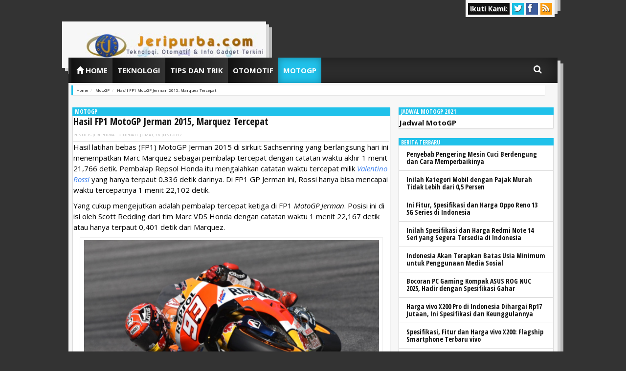

--- FILE ---
content_type: text/html; charset=UTF-8
request_url: https://jeripurba.com/14029/hasil-fp1-motogp-jerman-2015-marquez-tercepat/
body_size: 18576
content:
<!DOCTYPE html>
<!--[if IE 7]><html class="ie7 no-js"  lang="id"<![endif]-->
<!--[if lte IE 8]><html class="ie8 no-js"  lang="id"<![endif]-->
<!--[if lte IE 8]><link rel='stylesheet' id='beritateknologi-ie8fix-css'  href='https://jeripurba.com/wp-content/themes/jeriweblog/ie.css' type='text/css' media='all' /><![endif]-->
<!--[if (gte IE 9)|!(IE)]><!--><html class="not-ie no-js" lang="id"><!--<![endif]--><head itemscope itemtype="http://schema.org/WebSite"><meta charset="UTF-8" /><link rel="preconnect" href="https://fonts.gstatic.com/" crossorigin /><script src="[data-uri]" defer></script><script data-optimized="1" src="https://jeripurba.com/wp-content/plugins/litespeed-cache/assets/js/webfontloader.min.js" defer></script><link data-optimized="2" rel="stylesheet" href="https://jeripurba.com/wp-content/litespeed/css/db65d0aa74e2972c8926537fa30ff521.css?ver=3c700" /><meta http-equiv="X-UA-Compatible" content="IE=edge,chrome=1" /><meta name="viewport" content="width=device-width, initial-scale=1.0" /><meta name="HandheldFriendly" content="True" /><meta name="MobileOptimized" content="320" /><meta name="facebook-domain-verification" content="sd1pg2fi3g2ut4qh52yddd5zcn9zns" /><META NAME="webmoney.attestation.label" CONTENT="webmoney attestation label#850B6274-DA65-437A-A5AF-B7629BD99D17"><meta name="Googlebot-News" content="index,follow"><meta name='robots' content='index, follow, max-image-preview:large, max-snippet:-1, max-video-preview:-1' /><title>Hasil FP1 MotoGP Jerman 2015, Marquez Tercepat | Jeripurba.com</title><meta name="description" content="Hasil latihan bebas (FP1) MotoGP Jerman 2015 di sirkuit Sachsenring yang berlangsung hari ini menempatkan Marc Marquez sebagai pembalap tercepat dengan" /><link rel="canonical" href="https://jeripurba.com/14029/hasil-fp1-motogp-jerman-2015-marquez-tercepat/" /><meta property="og:locale" content="id_ID" /><meta property="og:type" content="article" /><meta property="og:title" content="Hasil FP1 MotoGP Jerman 2015, Marquez Tercepat | Jeripurba.com" /><meta property="og:description" content="Hasil latihan bebas (FP1) MotoGP Jerman 2015 di sirkuit Sachsenring yang berlangsung hari ini menempatkan Marc Marquez sebagai pembalap tercepat dengan" /><meta property="og:url" content="https://jeripurba.com/14029/hasil-fp1-motogp-jerman-2015-marquez-tercepat/" /><meta property="og:site_name" content="Jeri Purba" /><meta property="article:publisher" content="https://facebook.com/jeriweblog" /><meta property="article:author" content="https://www.facebook.com/ayahtyantyah" /><meta property="article:published_time" content="2015-07-10T13:27:54+00:00" /><meta property="article:modified_time" content="2017-06-16T03:17:56+00:00" /><meta property="og:image" content="https://jeripurba.com/wp-content/uploads/2015/07/Marquez-Tercepat-Di-FP1-MotoGP-Jerman-2015.png" /><meta property="og:image:width" content="640" /><meta property="og:image:height" content="420" /><meta property="og:image:type" content="image/png" /><meta name="author" content="Jeri Purba" /><meta name="twitter:card" content="summary_large_image" /><meta name="twitter:creator" content="@jeri27" /><meta name="twitter:site" content="@jeri27" /><meta name="twitter:label1" content="Ditulis oleh" /><meta name="twitter:data1" content="Jeri Purba" /><meta name="twitter:label2" content="Estimasi waktu membaca" /><meta name="twitter:data2" content="2 menit" /> <script type="application/ld+json" class="yoast-schema-graph">{"@context":"https://schema.org","@graph":[{"@type":"WebPage","@id":"https://jeripurba.com/14029/hasil-fp1-motogp-jerman-2015-marquez-tercepat/","url":"https://jeripurba.com/14029/hasil-fp1-motogp-jerman-2015-marquez-tercepat/","name":"Hasil FP1 MotoGP Jerman 2015, Marquez Tercepat | Jeripurba.com","isPartOf":{"@id":"https://jeripurba.com/#website"},"primaryImageOfPage":{"@id":"https://jeripurba.com/14029/hasil-fp1-motogp-jerman-2015-marquez-tercepat/#primaryimage"},"image":{"@id":"https://jeripurba.com/14029/hasil-fp1-motogp-jerman-2015-marquez-tercepat/#primaryimage"},"thumbnailUrl":"https://jeripurba.com/wp-content/uploads/2015/07/Marquez-Tercepat-Di-FP1-MotoGP-Jerman-2015.png","datePublished":"2015-07-10T13:27:54+00:00","dateModified":"2017-06-16T03:17:56+00:00","author":{"@id":"https://jeripurba.com/#/schema/person/180b24f1c4c06b92483aceed3c14ab48"},"description":"Hasil latihan bebas (FP1) MotoGP Jerman 2015 di sirkuit Sachsenring yang berlangsung hari ini menempatkan Marc Marquez sebagai pembalap tercepat dengan","breadcrumb":{"@id":"https://jeripurba.com/14029/hasil-fp1-motogp-jerman-2015-marquez-tercepat/#breadcrumb"},"inLanguage":"id","potentialAction":[{"@type":"ReadAction","target":["https://jeripurba.com/14029/hasil-fp1-motogp-jerman-2015-marquez-tercepat/"]}]},{"@type":"ImageObject","inLanguage":"id","@id":"https://jeripurba.com/14029/hasil-fp1-motogp-jerman-2015-marquez-tercepat/#primaryimage","url":"https://jeripurba.com/wp-content/uploads/2015/07/Marquez-Tercepat-Di-FP1-MotoGP-Jerman-2015.png","contentUrl":"https://jeripurba.com/wp-content/uploads/2015/07/Marquez-Tercepat-Di-FP1-MotoGP-Jerman-2015.png","width":640,"height":420,"caption":"Marquez Tercepat Di FP1 MotoGP Jerman 2015. (autosport)."},{"@type":"BreadcrumbList","@id":"https://jeripurba.com/14029/hasil-fp1-motogp-jerman-2015-marquez-tercepat/#breadcrumb","itemListElement":[{"@type":"ListItem","position":1,"name":"Beranda","item":"https://jeripurba.com/"},{"@type":"ListItem","position":2,"name":"Hasil FP1 MotoGP Jerman 2015, Marquez Tercepat"}]},{"@type":"WebSite","@id":"https://jeripurba.com/#website","url":"https://jeripurba.com/","name":"Jeri Purba","description":"Jeripurba.com - Menyajikan berita teknologi terkini, berita otomotif, info spesifikasi dan harga gadget terbaru, review software, pc dan aplikasi hp terbaik.","potentialAction":[{"@type":"SearchAction","target":{"@type":"EntryPoint","urlTemplate":"https://jeripurba.com/?s={search_term_string}"},"query-input":"required name=search_term_string"}],"inLanguage":"id"},{"@type":"Person","@id":"https://jeripurba.com/#/schema/person/180b24f1c4c06b92483aceed3c14ab48","name":"Jeri Purba","image":{"@type":"ImageObject","inLanguage":"id","@id":"https://jeripurba.com/#/schema/person/image/","url":"https://secure.gravatar.com/avatar/ec5065b073566cec3e76bcf5c3c7437a?s=96&d=mm&r=g","contentUrl":"https://secure.gravatar.com/avatar/ec5065b073566cec3e76bcf5c3c7437a?s=96&d=mm&r=g","caption":"Jeri Purba"},"description":"Owner, penulis merangkap editor di Jeripurba.com yang menyukai dunia teknologi dan otomotif.","sameAs":["https://jeripurba.com","https://www.facebook.com/ayahtyantyah"],"url":"https://jeripurba.com/author/jeri/"}]}</script> <link rel='dns-prefetch' href='//fonts.googleapis.com' /><link rel='dns-prefetch' href='//s.w.org' /><link rel="alternate" type="application/rss+xml" title="Jeri Purba &raquo; Feed" href="https://jeripurba.com/feed/" /><link rel="alternate" type="application/rss+xml" title="Jeri Purba &raquo; Umpan Komentar" href="https://jeripurba.com/comments/feed/" /><link rel="alternate" type="application/rss+xml" title="Jeri Purba &raquo; Hasil FP1 MotoGP Jerman 2015, Marquez Tercepat Umpan Komentar" href="https://jeripurba.com/14029/hasil-fp1-motogp-jerman-2015-marquez-tercepat/feed/" /> <script type='text/javascript' src='https://jeripurba.com/wp-includes/js/jquery/jquery.min.js' id='jquery-core-js'></script> <link rel="https://api.w.org/" href="https://jeripurba.com/wp-json/" /><link rel="alternate" type="application/json" href="https://jeripurba.com/wp-json/wp/v2/posts/14029" /><link rel="EditURI" type="application/rsd+xml" title="RSD" href="https://jeripurba.com/xmlrpc.php?rsd" /><link rel="wlwmanifest" type="application/wlwmanifest+xml" href="https://jeripurba.com/wp-includes/wlwmanifest.xml" /><meta name="generator" content="WordPress 6.0.3" /><link rel='shortlink' href='https://jeripurba.com/?p=14029' /><link rel="alternate" type="application/json+oembed" href="https://jeripurba.com/wp-json/oembed/1.0/embed?url=https%3A%2F%2Fjeripurba.com%2F14029%2Fhasil-fp1-motogp-jerman-2015-marquez-tercepat%2F" /><link rel="alternate" type="text/xml+oembed" href="https://jeripurba.com/wp-json/oembed/1.0/embed?url=https%3A%2F%2Fjeripurba.com%2F14029%2Fhasil-fp1-motogp-jerman-2015-marquez-tercepat%2F&#038;format=xml" /><link rel="shortcut icon" href="https://jeripurba.com/wp-content/themes/jeriweblog/favicon.ico " /><link rel="profile" href="http://gmpg.org/xfn/11" /><link rel="pingback" href="https://jeripurba.com/xmlrpc.php" /><link rel="apple-touch-icon" sizes="57x57" href="/images/apple-icon-57x57.png"><link rel="apple-touch-icon" sizes="60x60" href="/images/apple-icon-60x60.png"><link rel="apple-touch-icon" sizes="72x72" href="/images/apple-icon-72x72.png"><link rel="apple-touch-icon" sizes="76x76" href="/images/apple-icon-76x76.png"><link rel="apple-touch-icon" sizes="114x114" href="/images/apple-icon-114x114.png"><link rel="apple-touch-icon" sizes="120x120" href="/images/apple-icon-120x120.png"><link rel="apple-touch-icon" sizes="144x144" href="/images/apple-icon-144x144.png"><link rel="apple-touch-icon" sizes="152x152" href="/images/apple-icon-152x152.png"><link rel="apple-touch-icon" sizes="180x180" href="/images/apple-icon-180x180.png"><link rel="icon" type="image/png" sizes="192x192"  href="/images/android-icon-192x192.png"><link rel="icon" type="image/png" sizes="32x32" href="/images/favicon-32x32.png"><link rel="icon" type="image/png" sizes="96x96" href="/images/favicon-96x96.png"><link rel="icon" type="image/png" sizes="16x16" href="/images/favicon-16x16.png"><meta name="msvalidate.01" content="4217356F7DE7F6B8E1FF4A7B27D9BAF4" /><meta property="fb:pages" content="328346970612217" /><link rel="apple-touch-icon" sizes="57x57" href="/images/apple-icon-57x57.png"><link rel="apple-touch-icon" sizes="60x60" href="/images/apple-icon-60x60.png"><link rel="apple-touch-icon" sizes="72x72" href="/images/apple-icon-72x72.png"><link rel="apple-touch-icon" sizes="76x76" href="/images/apple-icon-76x76.png"><link rel="apple-touch-icon" sizes="114x114" href="/images/apple-icon-114x114.png"><link rel="apple-touch-icon" sizes="120x120" href="/images/apple-icon-120x120.png"><link rel="apple-touch-icon" sizes="144x144" href="/images/apple-icon-144x144.png"><link rel="apple-touch-icon" sizes="152x152" href="/images/apple-icon-152x152.png"><link rel="apple-touch-icon" sizes="180x180" href="/images/apple-icon-180x180.png"><link rel="icon" type="image/png" sizes="192x192"  href="/images/android-icon-192x192.png"><link rel="icon" type="image/png" sizes="32x32" href="/images/favicon-32x32.png"><link rel="icon" type="image/png" sizes="96x96" href="/images/favicon-96x96.png"><link rel="icon" type="image/png" sizes="16x16" href="/images/favicon-16x16.png"><meta name="msvalidate.01" content="4217356F7DE7F6B8E1FF4A7B27D9BAF4" /><meta property="fb:pages" content="328346970612217" /></head><body class="post-template-default single single-post postid-14029 single-format-standard custom-background jeriweblog unselectable" id="top" itemscope itemtype="http://schema.org/WebPage"><header id="site-header" class="mainheader" itemscope itemtype="http://schema.org/WPHeader"><div class="container"><div class="clearfix"><div class="iconhead-wrap pull-right"><ul class="header-sn"><li class="title-follow">Ikuti Kami:</li><li class="twitter"><a href="https://twitter.com/jeri27" title="Twitter" rel="nofollow external noopener noreferrer" data-wpel-link="external" target="_blank"><span class="fontawesome beritateknologifo-twitter"></span></a></li><li class="facebook"><a href="https://facebook.com/jeriweblog" title="Facebook" rel="nofollow external noopener noreferrer" data-wpel-link="external" target="_blank"><span class="fontawesome beritateknologifo-facebook"></span></a></li><li class="rss"><a href="https://jeripurba.com/feed/" title="RSS" rel="nofollow" data-wpel-link="internal"><span class="fontawesome beritateknologifo-rss"></span></a></li></ul></div></div></div><div class="header-wrap"><div class="container"><div class="row clearfix"><div class="col-md-5 pull-left"><div id="logo"><a href="https://jeripurba.com" id="logo" data-wpel-link="internal"><img data-lazyloaded="1" src="[data-uri]" data-src="https://jeripurba.com/wp-content/uploads/2016/06/Berita-Teknologi-Otomotif-Info-Gadget-Terkini.jpg" alt="Jeri Purba" title="Jeri Purba" /></a><div class="hidden"><a href="https://jeripurba.com" title="Jeri Purba" data-wpel-link="internal">Jeri Purba</a></div><div class="hidden">Jeripurba.com - Menyajikan berita teknologi terkini, berita otomotif, info spesifikasi dan harga gadget terbaru, review software, pc dan aplikasi hp terbaik.</div></div></div><div class="col-md-7 pull-right"></div></div></div></div></header><div class="allwrap"><div id="primary-navigation" class="beritateknologi-mainmenu-wrap" itemscope itemtype="http://schema.org/SiteNavigationElement"><div class="container"><nav class="beritateknologi-mainmenu"><ul id="topmenu" class="sf-menu"><li id="menu-item-12014" class="menu-item menu-item-type-post_type menu-item-object-page menu-item-home menu-item-12014 beritateknologi-megamenu beritateknologi-columns-2"><a title="Berita Teknologi dan Info Gadget Terkini" href="https://jeripurba.com/" data-wpel-link="internal"><span class="glyphicon glyphicon-home"></span>  Home</a></li><li id="menu-item-10689" class="menu-item menu-item-type-taxonomy menu-item-object-category menu-item-has-children menu-item-10689 beritateknologi-columns-2 teknologi"><a title="Berita dan Info Dunia Teknologi Terkini" href="https://jeripurba.com/category/teknologi/" data-wpel-link="internal">Teknologi</a><ul class="sub-menu"><li id="menu-item-24006" class="menu-item menu-item-type-taxonomy menu-item-object-category menu-item-24006"><a title="Download Games dan Aplikasi HP." href="https://jeripurba.com/category/teknologi/software-app/" data-wpel-link="internal">Download Aplikasi HP</a></li><li id="menu-item-24007" class="menu-item menu-item-type-taxonomy menu-item-object-category menu-item-24007"><a title="Download Software dan Games PC Keren." href="https://jeripurba.com/category/teknologi/software-komputer/" data-wpel-link="internal">Download Software Game PC</a></li><li id="menu-item-24008" class="menu-item menu-item-type-taxonomy menu-item-object-category menu-item-24008"><a title="Info hp dan smartphone terbaru, review, harga dan spesifikasi." href="https://jeripurba.com/category/teknologi/handphone/" data-wpel-link="internal">Smartphone Terbaru</a></li><li id="menu-item-24009" class="menu-item menu-item-type-taxonomy menu-item-object-category menu-item-24009 tablet"><a title="Info tablet terbaru, review spesifikasi dan harga." href="https://jeripurba.com/category/teknologi/tablet/" data-wpel-link="internal">Tablet Terbaru</a></li><li id="menu-item-24010" class="menu-item menu-item-type-taxonomy menu-item-object-category menu-item-24010 gadget"><a title="Info gadget baru dan tercanggih." href="https://jeripurba.com/category/teknologi/gadget/" data-wpel-link="internal">Gadget Baru</a></li><li id="menu-item-24011" class="menu-item menu-item-type-taxonomy menu-item-object-category menu-item-24011"><a title="Info PC dan laptop terbaru, review, spesifikasi dan dan harga." href="https://jeripurba.com/category/teknologi/laptop-pc/" data-wpel-link="internal">PC Laptop Terbaru</a></li><li id="menu-item-24012" class="menu-item menu-item-type-taxonomy menu-item-object-category menu-item-24012 sains"><a title="Berita internet dan media sosial terkini." href="https://jeripurba.com/category/teknologi/sains/" data-wpel-link="internal">Sains</a></li><li id="menu-item-24013" class="menu-item menu-item-type-taxonomy menu-item-object-category menu-item-24013 sosial-media"><a title="Berita internet dan media sosial terkini." href="https://jeripurba.com/category/sosial-media/" data-wpel-link="internal">Sosial Media</a></li></ul></li><li id="menu-item-24014" class="menu-item menu-item-type-taxonomy menu-item-object-category menu-item-24014 beritateknologi-columns-2 tips-dan-trik"><a title="Tips dan Tutorial." href="https://jeripurba.com/category/teknologi/tips-dan-trik/" data-wpel-link="internal">Tips dan Trik</a></li><li id="menu-item-6965" class="menu-item menu-item-type-taxonomy menu-item-object-category menu-item-has-children menu-item-6965 beritateknologi-columns-2 otomotif"><a title="Info Terkini Mengenai Dunia Otomotif" href="https://jeripurba.com/category/otomotif/" data-wpel-link="internal">Otomotif</a><ul class="sub-menu"><li id="menu-item-24015" class="menu-item menu-item-type-post_type menu-item-object-post menu-item-24015"><a title="Daftar Harga Mobil Toyota" href="https://jeripurba.com/21227/daftar-harga-mobil-toyota/" data-wpel-link="internal">Daftar Harga Mobil Toyota</a></li><li id="menu-item-24016" class="menu-item menu-item-type-post_type menu-item-object-post menu-item-24016"><a title="Daftar Harga Motor Honda" href="https://jeripurba.com/22552/daftar-harga-motor-honda/" data-wpel-link="internal">Daftar Harga Motor Honda</a></li></ul></li><li id="menu-item-19241" class="menu-item menu-item-type-taxonomy menu-item-object-category current-post-ancestor current-menu-parent current-post-parent menu-item-has-children menu-item-19241 beritateknologi-columns-2 motogp"><a title="Berita MotoGP Terkini." href="https://jeripurba.com/category/sport/motogp/" data-wpel-link="internal">MotoGP</a><ul class="sub-menu"><li id="menu-item-24540" class="menu-item menu-item-type-custom menu-item-object-custom menu-item-24540 beritateknologi-columns-2"><a title="Jadwal MotoGP" href="https://jeripurba.com/18017/jadwal-motogp/" data-wpel-link="internal">Jadwal MotoGP</a></li></ul></li></ul><div id="search"><form method="get" id="beritateknologi_searchform" action="https://jeripurba.com"><input type="text" name="s" id="s" placeholder="Cari & Enter" /><div id="search-trigger"><span class="fontawesome beritateknologifo-remove"></span><span class="fontawesome beritateknologifo-search"></span></div></form></div></nav><nav class="beritateknologi-mobilemenu"></nav></div></div><div id="main"><div class="container"><div class="breadcrumb-wrap"><ol itemscope itemtype="http://schema.org/BreadcrumbList" class="breadcrumb btn-box"><li itemprop="itemListElement" itemscope itemtype="http://schema.org/ListItem"><a itemprop="item" typeof="WebPage" href="https://jeripurba.com" data-wpel-link="internal"><span itemprop="name">Home</a></span><meta itemprop="position" content="1"></li><li itemprop="itemListElement" itemscope itemtype="http://schema.org/ListItem"><a itemprop="item" href="https://jeripurba.com/category/sport/motogp/" data-wpel-link="internal"><span itemprop="name">MotoGP</a></span><meta itemprop="position" content="2"></li><li itemprop="itemListElement" itemscope itemtype="http://schema.org/ListItem"><a itemprop="item" href="https://jeripurba.com/14029/hasil-fp1-motogp-jerman-2015-marquez-tercepat/" data-wpel-link="internal"><span itemprop="name">Hasil FP1 MotoGP Jerman 2015, Marquez Tercepat</a></span><meta itemprop="position" content="3"></li></ol></div></div></div><div class="container"><div class="row"><section class="col-md-12"><div class="row"><div role="main" class="main col-md-8" itemscope itemtype="http://schema.org/NewsArticle"><meta itemscope itemprop="mainEntityOfPage"  itemType="https://schema.org/WebPage" itemid="https://jeripurba.com/14029/hasil-fp1-motogp-jerman-2015-marquez-tercepat/"/><section class="new-content"><article id="post-14029" class="box-post single post-14029 post type-post status-publish format-standard has-post-thumbnail category-motogp tag-berita tag-honda tag-moto-gp tag-motogp tag-motor">
<span class="entry-categories"><a href="https://jeripurba.com/category/sport/motogp/" rel="category tag" data-wpel-link="internal">MotoGP</a></span><div class="inner-box entry-body"><h1 class="entry-title clearfix"><a href="https://jeripurba.com/14029/hasil-fp1-motogp-jerman-2015-marquez-tercepat/" title="Hasil FP1 MotoGP Jerman 2015, Marquez Tercepat" data-wpel-link="internal">Hasil FP1 MotoGP Jerman 2015, Marquez Tercepat</a></h1><meta itemprop="headline" content="Hasil FP1 MotoGP Jerman 2015, Marquez Tercepat | Jeripurba.com"/><meta itemprop="alternativeHeadline" content="Info dan berita terkini di Jeripurba.com : Hasil FP1 MotoGP Jerman 2015, Marquez Tercepat"/><meta itemprop="description" content="Hasil latihan bebas (FP1) MotoGP Jerman 2015 di sirkuit Sachsenring yang berlangsung hari ini menempatkan Marc Marquez sebagai pembalap tercepat dengan catatan waktu akhir 1 menit 21,766 detik. Pembalap Repsol Honda itu mengalahkan catatan waktu tercepat milik Valentino Rossi yang hanya terpaut 0.336 detik darinya. Di FP1 GP Jerman ini, Rossi hanya bisa mencapai waktu [&hellip;]" /><div itemprop="image" itemscope itemtype="https://schema.org/ImageObject"><meta itemprop="url" content="https://jeripurba.com/wp-content/uploads/2015/07/Marquez-Tercepat-Di-FP1-MotoGP-Jerman-2015.png"><meta itemprop="width" content="800"><meta itemprop="height" content="600"><meta property="twitter:image" content="https://jeripurba.com/wp-content/uploads/2015/07/Marquez-Tercepat-Di-FP1-MotoGP-Jerman-2015.png"></div><div class="metasingle-aftertitle clearfix"><div class="pull-left">
<span class="entry-author" itemprop="author" itemscope itemtype="http://schema.org/Person">Penulis <span itemprop="name"><a href="https://jeripurba.com/author/jeri/" class="url fn n" title="Lihat semua berita yang ditulis oleh Jeri Purba" rel="author" data-wpel-link="internal">Jeri Purba</a></span></span><span class="entry-date-single updated">Diupdate <a href="https://jeripurba.com/14029/hasil-fp1-motogp-jerman-2015-marquez-tercepat/" title="8:27 PM" rel="bookmark" data-wpel-link="internal"><time datetime="2017-06-16T10:17:56+07:00">Jumat, 16 Juni 2017</time></a></span></div></div><div class="entry-content clearfix entry-content-link"><p>Hasil latihan bebas (FP1) MotoGP Jerman 2015 di sirkuit Sachsenring yang berlangsung hari ini menempatkan Marc Marquez sebagai pembalap tercepat dengan catatan waktu akhir 1 menit 21,766 detik. Pembalap Repsol Honda itu mengalahkan catatan waktu tercepat milik <a href="https://jeripurba.com/18017/jadwal-motogp/" data-wpel-link="internal"><em>Valentino Rossi</em></a> yang hanya terpaut 0.336 detik darinya. Di FP1 GP Jerman ini, Rossi hanya bisa mencapai waktu tercepatnya 1 menit 22,102 detik.</p><p>Yang cukup mengejutkan adalah pembalap tercepat ketiga di FP1 <em>MotoGP Jerman</em>. Posisi ini di isi oleh Scott Redding dari tim Marc VDS Honda dengan catatan waktu 1 menit 22,167 detik atau hanya terpaut 0,401 detik dari Marquez.</p><div id="attachment_14030" style="width: 650px" class="wp-caption aligncenter"><img data-lazyloaded="1" src="[data-uri]" aria-describedby="caption-attachment-14030" class="size-full wp-image-14030" data-src="https://jeripurba.com/wp-content/uploads/2015/07/Marquez-Tercepat-Di-FP1-MotoGP-Jerman-2015.png" alt="Marquez Tercepat Di FP1 MotoGP Jerman 2015" width="640" height="420" /><p id="caption-attachment-14030" class="wp-caption-text"><strong>Marquez Tercepat Di FP1 MotoGP Jerman 2015</strong>. (<a title="http://www.autosport.com/news/report.php/id/119913" href="http://www.autosport.com/news/report.php/id/119913" target="_blank" data-wpel-link="external" rel="nofollow external noopener noreferrer">autosport</a>).</p></div><p><strong>Hasil FP1 MotoGP Jerman</strong> menempatkan Dani Pedrosa diposisi keempat. Rekan satu tim Marquez di Repsol Honda ini terus menunjukkan kondisinya yang kian membaik. Pedrosa berhasil menempati posisi ini dengan catatan waktu 1 menit 22,243 detik atau terpaut 0,477 detik dari rekannya itu.</p><p>Sementara rekan satu tim The Doctor, Lorenzo, harus puas menjadi tercepat ke 7 dengan catatan waktu 1 menit 22,445 detik. Berikut adalah hasil lengkap FP1 MotoGP Jerman 2015 yang sudah berlangsung di sirkuit Sachsenring.</p><p><strong>Hasil Latihan Bebas 1 MotoGP Jerman.</strong></p><div class="table-responsive"><table><tbody><tr><th>Posisi</th><th>Pembalap</th><th>Tim</th><th>Motor</th><th>Waktu</th><th>Gap</th><th>Lap</th></tr><tr><td>1.</td><td>Marc Marquez</td><td>Honda</td><td>Honda</td><td>1m21.766s</td><td>&#8211;</td><td>21</td></tr><tr><td>2.</td><td>Valentino Rossi</td><td>Yamaha</td><td>Yamaha</td><td>1m22.102s</td><td>0.336s</td><td>26</td></tr><tr><td>3.</td><td>Scott Redding</td><td>Marc VDS</td><td>Honda</td><td>1m22.167s</td><td>0.401s</td><td>23</td></tr><tr><td>4.</td><td>Daniel Pedrosa</td><td>Honda</td><td>Honda</td><td>1m22.243s</td><td>0.477s</td><td>23</td></tr><tr><td>5.</td><td>Yonny Hernandez</td><td>Pramac Racing</td><td>Ducati</td><td>1m22.396s</td><td>0.630s</td><td>23</td></tr><tr><td>6.</td><td>Andrea Dovizioso</td><td>Ducati</td><td>Ducati</td><td>1m22.428s</td><td>0.662s</td><td>20</td></tr><tr><td>7.</td><td>Jorge Lorenzo</td><td>Yamaha</td><td>Yamaha</td><td>1m22.445s</td><td>0.679s</td><td>21</td></tr><tr><td>8.</td><td>Aleix Espargaro</td><td>Suzuki</td><td>Suzuki</td><td>1m22.462s</td><td>0.696s</td><td>19</td></tr><tr><td>9.</td><td>Cal Crutchlow</td><td>LCR</td><td>Honda</td><td>1m22.567s</td><td>0.801s</td><td>20</td></tr><tr><td>10.</td><td>Andrea Iannone</td><td>Ducati</td><td>Ducati</td><td>1m22.670s</td><td>0.904s</td><td>24</td></tr><tr><td>11.</td><td>Maverick Vinales</td><td>Suzuki</td><td>Suzuki</td><td>1m22.674s</td><td>0.908s</td><td>19</td></tr><tr><td>12.</td><td>Pol Espargaro</td><td>Tech 3</td><td>Yamaha</td><td>1m22.696s</td><td>0.930s</td><td>20</td></tr><tr><td>13.</td><td>Bradley Smith</td><td>Tech 3</td><td>Yamaha</td><td>1m22.698s</td><td>0.932s</td><td>25</td></tr><tr><td>14.</td><td>Danilo Petrucci</td><td>Pramac Racing</td><td>Ducati</td><td>1m22.792s</td><td>1.026s</td><td>22</td></tr><tr><td>15.</td><td>Nicky Hayden</td><td>Aspar</td><td>Honda</td><td>1m22.935s</td><td>1.169s</td><td>21</td></tr><tr><td>16.</td><td>Hector Barbera</td><td>Avintia Racing</td><td>Ducati</td><td>1m23.163s</td><td>1.397s</td><td>18</td></tr><tr><td>17.</td><td>Mike Di Meglio</td><td>Avintia Racing</td><td>Ducati</td><td>1m23.299s</td><td>1.533s</td><td>21</td></tr><tr><td>18.</td><td>Alvaro Bautista</td><td>Aprilia Gresini</td><td>Aprilia</td><td>1m23.878s</td><td>2.112s</td><td>16</td></tr><tr><td>19.</td><td>Eugene Laverty</td><td>Aspar</td><td>Honda</td><td>1m24.007s</td><td>2.241s</td><td>24</td></tr><tr><td>20.</td><td>Hiroshi Aoyama</td><td>AB Motoracing</td><td>Honda</td><td>1m24.063s</td><td>2.297s</td><td>20</td></tr><tr><td>21.</td><td>Alex de Angelis</td><td>IodaRacing Project</td><td>ART/Aprilia</td><td>1m24.063s</td><td>2.297s</td><td>23</td></tr><tr><td>22.</td><td>Jack Miller</td><td>LCR</td><td>Honda</td><td>1m24.096s</td><td>2.330s</td><td>21</td></tr><tr><td>23.</td><td>Michael Laverty</td><td>Aprilia Gresini</td><td>Aprilia</td><td>1m24.446s</td><td>2.680s</td><td>20</td></tr><tr><td>24.</td><td>Loris Baz</td><td>Forward Racing</td><td>Yamaha Forward</td><td>1m25.462s</td><td>3.696s</td><td>26</td></tr><tr><td>25.</td><td>Claudio Corti</td><td>Forward Racing</td><td>Yamaha Forward</td><td>1m26.771s</td><td>5.005s</td><td>22</td></tr></tbody></table></div><p>Semua pembalap akan melakoni sesi latihan bebas dan kualifikasi untuk menentukan posisi start dalam <a title="Download Jadwal MotoGP 2015, Tim dan Pembalapnya" href="https://jeripurba.com/12341/download-jadwal-motogp-2015-tim-dan-pembalapnya/" target="_blank" data-wpel-link="internal">MotoGP Jerman</a> yang rencananya akan berlangsung pada hari minggu, tanggal 12 Juli 2015 dan akan disiarkan secara langsung melalui Tran7 pada pukul 19:00 WIB.</p></div><div class="rateshare-single"><div class="beritateknologi-stars-outer beritateknologi-star-single hreview-aggregate" ><span class="item"><h2><a href="https://jeripurba.com/14029/hasil-fp1-motogp-jerman-2015-marquez-tercepat/" class="fn url" title="Hasil FP1 MotoGP Jerman 2015, Marquez Tercepat" data-wpel-link="internal">Hasil FP1 MotoGP Jerman 2015, Marquez Tercepat</a>,</h2></span><br/>Diterbitkan pada: Jumat, 10 Juli 2015 <br/>Rating : <span class="beritateknologi-stars-rating-value rating">4.75</span> / <span class="beritateknologi-stars-best-rating rating">5</span> dari <span class="beritateknologi-stars-rating-count votes">4</span> pengunjung<h3 class="beritateknologi-rate-title">Berikan vote untuk artikel ini!</h3><div class="beritateknologi-stars-wrapper" data-post-id="14029"><div class="beritateknologi-stars-overlay" style="width:5%"></div><a href="#" data-value="1" title="1/5">&#9733;</a><a href="#" data-value="2" title="2/5">&#9733;</a><a href="#" data-value="3" title="3/5">&#9733;</a><a href="#" data-value="4" title="4/5">&#9733;</a><a href="#" data-value="5" title="5/5">&#9733;</a></div><div class="social"><h4>Jika artikel diatas menarik dan bermanfaat, silahkan sebarkan ke:</h4><a class="facebook" title="Bagikan ke Facebook" href="http://www.facebook.com/sharer/sharer.php?u=https://jeripurba.com/14029/hasil-fp1-motogp-jerman-2015-marquez-tercepat/" data-wpel-link="external" target="_blank" rel="nofollow external noopener noreferrer">Facebook</a>
<a class="google-plus" title="Bagikan ke Google+1" href="https://plus.google.com/share?url=https://jeripurba.com/14029/hasil-fp1-motogp-jerman-2015-marquez-tercepat/" data-wpel-link="external" target="_blank" rel="nofollow external noopener noreferrer">Google</a>
<a class="twitter" title="Bagikan ke Twitter" href="http://twitter.com/share?url=https://jeripurba.com/14029/hasil-fp1-motogp-jerman-2015-marquez-tercepat/" data-wpel-link="external" target="_blank" rel="nofollow external noopener noreferrer">Twitter</a></div></div></div><noscript>Anda harus mengaktifkan JavaScript untuk memberikan vote</noscript><span class="tags"><span>Tags:</span> <a href="https://jeripurba.com/tag/berita/" rel="tag" data-wpel-link="internal">Berita</a> <a href="https://jeripurba.com/tag/honda/" rel="tag" data-wpel-link="internal">Honda</a> <a href="https://jeripurba.com/tag/moto-gp/" rel="tag" data-wpel-link="internal">Moto GP</a> <a href="https://jeripurba.com/tag/motogp/" rel="tag" data-wpel-link="internal">MotoGP</a> <a href="https://jeripurba.com/tag/motor/" rel="tag" data-wpel-link="internal">Motor</a></span><div class="authorbox"><div class="author-desc"><h4 class="entry-title">Author:&nbsp;<a href="https://jeripurba.com/author/jeri/" title="Pos-pos oleh Jeri Purba" rel="author" data-wpel-link="internal">Jeri Purba</a></h4><p>Owner, penulis merangkap editor di Jeripurba.com yang menyukai dunia teknologi dan otomotif.</p><ul class="icon-author clearfix"><li><a class="facebook" target="_blank" href="https://www.facebook.com/ayahtyantyah" title="Add Jeri Purba on facebook" data-wpel-link="external" rel="nofollow external noopener noreferrer"><span class="fontawesome beritateknologifo-facebook"></span></a></li><li><a class="rss" target="_blank" href="https://jeripurba.com" title="Jeri Purba site" data-wpel-link="internal"><span class="fontawesome beritateknologifo-rss"></span></a></li></ul></div><div class="author-thumb"><img data-lazyloaded="1" src="[data-uri]" alt='author' data-src='https://secure.gravatar.com/avatar/ec5065b073566cec3e76bcf5c3c7437a?s=60&#038;d=mm&#038;r=g' data-srcset='https://secure.gravatar.com/avatar/ec5065b073566cec3e76bcf5c3c7437a?s=120&#038;d=mm&#038;r=g 2x' class='avatar avatar-60 photo' height='60' width='60' /><span class="fontawesome beritateknologifo-paper-clip"></span></div></div><div class="navsingle clearfix"><div class="btn btn-default btn-box pull-left clearfix"><a href="https://jeripurba.com/14025/mudik-jangan-asal-mematikan-mesin-mobil-anda/" rel="prev" data-wpel-link="internal"><span class="fontawesome beritateknologifo-chevron-left"></span>&nbsp;&nbsp;&nbsp;Artikel sebelumnya</a></div><div class="btn btn-default btn-box pull-right clearfix"><a href="https://jeripurba.com/14033/dapatkan-tips-dan-info-mudik-dengan-dua-aplikasi-canggih-ini/" rel="next" data-wpel-link="internal">Artikel berikutnya&nbsp;&nbsp;&nbsp;<span class="fontawesome beritateknologifo-chevron-right"></span></a></div></div></div></article></section><div class="box-post single relpost"></div><div class="box-post single relpost"></div><div class="tab-comment-wrap"><p>Silahkan berkomentar dan berdiskusi. Bebas, namun tetap beretika serta bertanggung jawab!. Diskusi hendaknya masih berkaitan dengan artikel mengenai "<b><a href="https://jeripurba.com/14029/hasil-fp1-motogp-jerman-2015-marquez-tercepat/" title="Hasil FP1 MotoGP Jerman 2015, Marquez Tercepat" data-wpel-link="internal">Hasil FP1 MotoGP Jerman 2015, Marquez Tercepat</a></b>".</p><div class="tab-content"><div class="wrapcomment">
<button onClick="showComments();">Klik dan tulis komentar kamu disini</button><div class="fb-comments" data-href="https://jeripurba.com/14029/hasil-fp1-motogp-jerman-2015-marquez-tercepat/" data-numposts="5" width="100%"></div><div id="fb-root"></div></div></div></div><div itemprop="publisher" itemscope itemtype="https://schema.org/Organization"><div itemprop="logo" itemscope itemtype="https://schema.org/ImageObject"><h5><span>Copyright by:</span></h5>
<img data-lazyloaded="1" src="[data-uri]" alt="Jeripurba.com copyright" data-src="https://jeripurba.com/wp-content/uploads/2014/01/Logo-Berita-Teknologi-AMP.png"/><meta itemprop="url" content="https://jeripurba.com/wp-content/uploads/2014/01/Logo-Berita-Teknologi-AMP.png"><meta itemprop="width" content="600"><meta itemprop="height" content="60"></div><meta itemprop="name" content="Jeripurba.com"></div><meta itemprop="datePublished" content="2017-06-16T10:17:56+07:00"/><meta itemprop="dateModified" content="2017-06-16T10:17:56+07:00"/></div><div id="widget-area" class="sbar col-md-4 widget-area wrapwidget" role="complementary" itemscope="itemscope" itemtype="http://schema.org/WPSideBar"><aside id="text-259" class="widget widget_text"><h4 class="widget-title"><span>JADWAL MOTOGP 2021</span></h4><div class="textwidget"><a href=" https://jeripurba.com/18017/jadwal-motogp//" data-wpel-link="internal"><strong>Jadwal MotoGP</strong></a></div></aside><aside id="beritateknologi-recent-posts-60" class="widget beritateknologi_recent_post clearfix"><h3 class="widget-title"><span>Berita Terbaru</span></h3><ul><li><h4><a href="https://jeripurba.com/24831/penyebab-pengering-mesin-cuci-berdengung-dan-cara-memperbaikinya/" title="Penyebab Pengering Mesin Cuci Berdengung dan Cara Memperbaikinya" rel="bookmark" data-wpel-link="internal">Penyebab Pengering Mesin Cuci Berdengung dan Cara Memperbaikinya</a></h4></li><li><h4><a href="https://jeripurba.com/24827/inilah-kategori-mobil-dengan-pajak-murah-tidak-lebih-dari-05-persen/" title="Inilah Kategori Mobil dengan Pajak Murah Tidak Lebih dari 0,5 Persen" rel="bookmark" data-wpel-link="internal">Inilah Kategori Mobil dengan Pajak Murah Tidak Lebih dari 0,5 Persen</a></h4></li><li><h4><a href="https://jeripurba.com/24820/ini-fitur-spesifikasi-dan-harga-oppo-reno-13-5g-series-di-indonesia/" title="Ini Fitur, Spesifikasi dan Harga Oppo Reno 13 5G Series di Indonesia" rel="bookmark" data-wpel-link="internal">Ini Fitur, Spesifikasi dan Harga Oppo Reno 13 5G Series di Indonesia</a></h4></li><li><h4><a href="https://jeripurba.com/24806/inilah-spesifikasi-dan-harga-redmi-note-14-seri-yang-segera-tersedia-di-indonesia/" title="Inilah Spesifikasi dan Harga Redmi Note 14 Seri yang Segera Tersedia di Indonesia" rel="bookmark" data-wpel-link="internal">Inilah Spesifikasi dan Harga Redmi Note 14 Seri yang Segera Tersedia di Indonesia</a></h4></li><li><h4><a href="https://jeripurba.com/24801/indonesia-akan-terapkan-batas-usia-minimum-untuk-penggunaan-media-sosial/" title="Indonesia Akan Terapkan Batas Usia Minimum untuk Penggunaan Media Sosial" rel="bookmark" data-wpel-link="internal">Indonesia Akan Terapkan Batas Usia Minimum untuk Penggunaan Media Sosial</a></h4></li><li><h4><a href="https://jeripurba.com/24794/bocoran-pc-gaming-kompak-asus-rog-nuc-2025-hadir-dengan-spesifikasi-gahar/" title="Bocoran PC Gaming Kompak ASUS ROG NUC 2025, Hadir dengan Spesifikasi Gahar" rel="bookmark" data-wpel-link="internal">Bocoran PC Gaming Kompak ASUS ROG NUC 2025, Hadir dengan Spesifikasi Gahar</a></h4></li><li><h4><a href="https://jeripurba.com/24788/harga-vivo-x200-pro-di-indonesia-dihargai-rp17-jutaan-ini-spesifikasi-dan-keunggulannya/" title="Harga vivo X200 Pro di Indonesia Dihargai Rp17 Jutaan, Ini Spesifikasi dan Keunggulannya" rel="bookmark" data-wpel-link="internal">Harga vivo X200 Pro di Indonesia Dihargai Rp17 Jutaan, Ini Spesifikasi dan Keunggulannya</a></h4></li><li><h4><a href="https://jeripurba.com/24780/spesifikasi-fitur-dan-harga-vivo-x200-flagship-smartphone-terbaru-vivo/" title="Spesifikasi, Fitur dan Harga vivo X200: Flagship Smartphone Terbaru vivo" rel="bookmark" data-wpel-link="internal">Spesifikasi, Fitur dan Harga vivo X200: Flagship Smartphone Terbaru vivo</a></h4></li><li><h4><a href="https://jeripurba.com/24772/cara-cek-tagihan-listrik-panduan-praktis-untuk-kemudahan-setiap-bulan/" title="Cara Cek Tagihan Listrik: Panduan Praktis untuk Kemudahan Setiap Bulan" rel="bookmark" data-wpel-link="internal">Cara Cek Tagihan Listrik: Panduan Praktis untuk Kemudahan Setiap Bulan</a></h4></li><li><h4><a href="https://jeripurba.com/24766/desain-dan-spesifikasi-lenovo-thinkpad-x9-bocor-trackpoint-ikonik-tak-lagi-hadir/" title="Desain dan Spesifikasi Lenovo ThinkPad X9 Bocor, TrackPoint Ikonik Tak Lagi Hadir" rel="bookmark" data-wpel-link="internal">Desain dan Spesifikasi Lenovo ThinkPad X9 Bocor, TrackPoint Ikonik Tak Lagi Hadir</a></h4></li></ul></aside><aside id="beritateknologi-recent-posts-58" class="widget beritateknologi_recent_post clearfix"><h3 class="widget-title motogp"><a href="https://jeripurba.com/category/sport/motogp/" title="MotoGP" data-wpel-link="internal"><span>Berita MotoGP Lainnya</span></a><a class="feed-cat clearfix pull-right" href="https://jeripurba.com/category/sport/motogp/feed/" title="MotoGP RSS Feed" data-wpel-link="internal"><span class="fontawesome beritateknologifo-rss"></span></a></h3><div class="featured-related-s beritateknologi-widgetcolor motogp"><div class="content-related-wrap clearfix"><div class="beritateknologi_thumbnail beritateknologi_thumbnail_standard"><a href="https://jeripurba.com/24542/jadwal-lengkap-motogp-spanyol-2021-live-race-trans7/" class="link_thumbnail" title="Jadwal Lengkap MotoGP Spanyol 2021 Live Race di Trans7" data-wpel-link="internal"><span class="glyphicon glyphicon-share-alt"></span></a><img data-lazyloaded="1" src="[data-uri]" data-src="https://jeripurba.com/wp-content/uploads/beritateknologi/Jadwal-MotoGP-Spanyol-2021-3nvjzw320qo9brybluxvka.jpg" alt="Jadwal Lengkap MotoGP Spanyol 2021 Live Race di Trans7" width="60" height="60" title="Jadwal Lengkap MotoGP Spanyol 2021 Live Race di Trans7" /></div><div class="content-related"><h4><a href="https://jeripurba.com/24542/jadwal-lengkap-motogp-spanyol-2021-live-race-trans7/" title="Jadwal Lengkap MotoGP Spanyol 2021 Live Race di Trans7" rel="bookmark" data-wpel-link="internal">Jadwal Lengkap MotoGP Spanyol 2021 Live Race di Trans7</a><br /></h4></div></div><div class="content-related-wrap clearfix"><div class="beritateknologi_thumbnail beritateknologi_thumbnail_standard"><a href="https://jeripurba.com/23758/klasemen-motogp-2019-usai-marquez-kunci-gelar-juara-dunia-di-thailand/" class="link_thumbnail" title="Klasemen MotoGP 2019 Usai Marquez Kunci Gelar Juara Dunia di Thailand" data-wpel-link="internal"><span class="glyphicon glyphicon-share-alt"></span></a><img data-lazyloaded="1" src="[data-uri]" data-src="https://jeripurba.com/wp-content/uploads/beritateknologi/Marc-Marquez-VS-Fabio-Quartararo-GP-Thailand-3nvjzw320qo9brybluxvka.jpg" alt="Klasemen MotoGP 2019 Usai Marquez Kunci Gelar Juara Dunia di Thailand" width="60" height="60" title="Klasemen MotoGP 2019 Usai Marquez Kunci Gelar Juara Dunia di Thailand" /></div><div class="content-related"><h4><a href="https://jeripurba.com/23758/klasemen-motogp-2019-usai-marquez-kunci-gelar-juara-dunia-di-thailand/" title="Klasemen MotoGP 2019 Usai Marquez Kunci Gelar Juara Dunia di Thailand" rel="bookmark" data-wpel-link="internal">Klasemen MotoGP 2019 Usai Marquez Kunci Gelar Juara Dunia di Thailand</a><br /></h4></div></div><div class="content-related-wrap clearfix"><div class="beritateknologi_thumbnail beritateknologi_thumbnail_standard"><a href="https://jeripurba.com/23326/jadwal-balapan-motogp-aragon-2019-berubah-catat-jadwalnya-disini/" class="link_thumbnail" title="Jadwal Balapan MotoGP Aragon 2019 Berubah, Catat Jadwalnya Disini" data-wpel-link="internal"><span class="glyphicon glyphicon-share-alt"></span></a><img data-lazyloaded="1" src="[data-uri]" data-src="https://jeripurba.com/wp-content/uploads/beritateknologi/Jadwal-MotoGP-Aragon-Spanyol-2019-3nvjzw320qo9brybluxvka.jpg" alt="Jadwal Balapan MotoGP Aragon 2019 Berubah, Catat Jadwalnya Disini" width="60" height="60" title="Jadwal Balapan MotoGP Aragon 2019 Berubah, Catat Jadwalnya Disini" /></div><div class="content-related"><h4><a href="https://jeripurba.com/23326/jadwal-balapan-motogp-aragon-2019-berubah-catat-jadwalnya-disini/" title="Jadwal Balapan MotoGP Aragon 2019 Berubah, Catat Jadwalnya Disini" rel="bookmark" data-wpel-link="internal">Jadwal Balapan MotoGP Aragon 2019 Berubah, Catat Jadwalnya Disini</a><br /></h4></div></div><div class="content-related-wrap clearfix"><div class="beritateknologi_thumbnail beritateknologi_thumbnail_standard"><a href="https://jeripurba.com/23125/valentino-rossi-dipecat-yamaha-begini-faktanya/" class="link_thumbnail" title="Valentino Rossi Dipecat Yamaha, Begini Faktanya" data-wpel-link="internal"><span class="glyphicon glyphicon-share-alt"></span></a><img data-lazyloaded="1" src="[data-uri]" data-src="https://jeripurba.com/wp-content/uploads/beritateknologi/Lin-Jarvis-Bantah-Valentino-Rossi-Dipecat-3nvjzw320qo9brybluxvka.jpg" alt="Valentino Rossi Dipecat Yamaha, Begini Faktanya" width="60" height="60" title="Valentino Rossi Dipecat Yamaha, Begini Faktanya" /></div><div class="content-related"><h4><a href="https://jeripurba.com/23125/valentino-rossi-dipecat-yamaha-begini-faktanya/" title="Valentino Rossi Dipecat Yamaha, Begini Faktanya" rel="bookmark" data-wpel-link="internal">Valentino Rossi Dipecat Yamaha, Begini Faktanya</a><br /></h4></div></div><div class="content-related-wrap clearfix"><div class="beritateknologi_thumbnail beritateknologi_thumbnail_standard"><a href="https://jeripurba.com/23108/update-klasemen-motogp-2019-terbaru-dan-perolehan-poin-usai-gp-jerman/" class="link_thumbnail" title="Update Klasemen MotoGP 2019 Terbaru dan Perolehan Poin Usai GP Jerman" data-wpel-link="internal"><span class="glyphicon glyphicon-share-alt"></span></a><img data-lazyloaded="1" src="[data-uri]" data-src="https://jeripurba.com/wp-content/uploads/beritateknologi/Poin-Marc-Marquez-di-Klasemen-MotoGP-2019-3nvjzw320qo9brybluxvka.jpg" alt="Update Klasemen MotoGP 2019 Terbaru dan Perolehan Poin Usai GP Jerman" width="60" height="60" title="Update Klasemen MotoGP 2019 Terbaru dan Perolehan Poin Usai GP Jerman" /></div><div class="content-related"><h4><a href="https://jeripurba.com/23108/update-klasemen-motogp-2019-terbaru-dan-perolehan-poin-usai-gp-jerman/" title="Update Klasemen MotoGP 2019 Terbaru dan Perolehan Poin Usai GP Jerman" rel="bookmark" data-wpel-link="internal">Update Klasemen MotoGP 2019 Terbaru dan Perolehan Poin Usai GP Jerman</a><br /></h4></div></div><div class="content-related-wrap clearfix"><div class="beritateknologi_thumbnail beritateknologi_thumbnail_standard"><a href="https://jeripurba.com/23102/jadwal-motogp-2019-dan-jam-tayang-seri-ke-9-motogp-jerman/" class="link_thumbnail" title="Jadwal MotoGP 2019 dan Jam Tayang Seri ke-9 MotoGP Jerman" data-wpel-link="internal"><span class="glyphicon glyphicon-share-alt"></span></a><img data-lazyloaded="1" src="[data-uri]" data-src="https://jeripurba.com/wp-content/uploads/beritateknologi/Jadwal-MotoGP-2019-dan-Jam-Tayang-GP-Jerman-3nvjzw320qo9brybluxvka.jpg" alt="Jadwal MotoGP 2019 dan Jam Tayang Seri ke-9 MotoGP Jerman" width="60" height="60" title="Jadwal MotoGP 2019 dan Jam Tayang Seri ke-9 MotoGP Jerman" /></div><div class="content-related"><h4><a href="https://jeripurba.com/23102/jadwal-motogp-2019-dan-jam-tayang-seri-ke-9-motogp-jerman/" title="Jadwal MotoGP 2019 dan Jam Tayang Seri ke-9 MotoGP Jerman" rel="bookmark" data-wpel-link="internal">Jadwal MotoGP 2019 dan Jam Tayang Seri ke-9 MotoGP Jerman</a><br /></h4></div></div><div class="content-related-wrap clearfix"><div class="beritateknologi_thumbnail beritateknologi_thumbnail_standard"><a href="https://jeripurba.com/23086/perolehan-poin-dan-klasemen-motogp-2019-jelang-gp-jerman/" class="link_thumbnail" title="Perolehan Poin dan Klasemen MotoGP 2019 Jelang GP Jerman" data-wpel-link="internal"><span class="glyphicon glyphicon-share-alt"></span></a><img data-lazyloaded="1" src="[data-uri]" data-src="https://jeripurba.com/wp-content/uploads/beritateknologi/Perolehan-Poin-dan-Klasemen-Sementara-MotoGP-2019-3nvjzw320qo9brybluxvka.jpg" alt="Perolehan Poin dan Klasemen MotoGP 2019 Jelang GP Jerman" width="60" height="60" title="Perolehan Poin dan Klasemen MotoGP 2019 Jelang GP Jerman" /></div><div class="content-related"><h4><a href="https://jeripurba.com/23086/perolehan-poin-dan-klasemen-motogp-2019-jelang-gp-jerman/" title="Perolehan Poin dan Klasemen MotoGP 2019 Jelang GP Jerman" rel="bookmark" data-wpel-link="internal">Perolehan Poin dan Klasemen MotoGP 2019 Jelang GP Jerman</a><br /></h4></div></div><div class="content-related-wrap clearfix"><div class="beritateknologi_thumbnail beritateknologi_thumbnail_standard"><a href="https://jeripurba.com/23079/dovi-ban-faktor-penting-kemenangan-di-motogp-belanda-2019/" class="link_thumbnail" title="Dovi: Ban Faktor Penting Kemenangan di MotoGP Belanda 2019" data-wpel-link="internal"><span class="glyphicon glyphicon-share-alt"></span></a><img data-lazyloaded="1" src="[data-uri]" data-src="https://jeripurba.com/wp-content/uploads/beritateknologi/Dovi-Ban-Faktor-Penting-Menangi-Balapan-MotoGP-Belanda-3nvjzw320qo9brybluxvka.jpg" alt="Dovi: Ban Faktor Penting Kemenangan di MotoGP Belanda 2019" width="60" height="60" title="Dovi: Ban Faktor Penting Kemenangan di MotoGP Belanda 2019" /></div><div class="content-related"><h4><a href="https://jeripurba.com/23079/dovi-ban-faktor-penting-kemenangan-di-motogp-belanda-2019/" title="Dovi: Ban Faktor Penting Kemenangan di MotoGP Belanda 2019" rel="bookmark" data-wpel-link="internal">Dovi: Ban Faktor Penting Kemenangan di MotoGP Belanda 2019</a><br /></h4></div></div></div></aside><aside id="text-246" class="widget widget_text"><div class="textwidget"><a title="Facebook Berita Teknologi Hari Ini | Jeripurba.com" href="https://www.facebook.com/jeriweblog" rel="noopener nofollow external noreferrer" target="_blank" data-wpel-link="external"><img data-lazyloaded="1" src="[data-uri]" alt="Facebook Berita Teknologi Hari Ini | Jeripurba.com." data-src="https://jeripurba.com/wp-content/uploads/2014/01/Berita-Teknologi-Hari-Ini.jpg" width="300" height="216" title="Facebook Berita Teknologi Hari Ini | Jeripurba.com." /></a></div></aside><aside id="text-199" class="widget widget_text"><div class="textwidget"><a title="Download aplikasi jeripurba.com untuk tablet dan hp Android." href="https://play.google.com/store/apps/details?id=com.jeri.weblog.berita.teknologi.terkini" rel="noopener nofollow external noreferrer" target="_blank" data-wpel-link="external"><img data-lazyloaded="1" src="[data-uri]" alt="Download aplikasi jeripurba.com untuk tablet dan hp Android." data-src="https://jeripurba.com/wp-content/uploads/2014/11/Download-Aplikasi-JeriPurba.Com-Untuk-Android.jpg" width="300" height="150" title="Download aplikasi jeripurba.com untuk tablet dan hp Android." /></a></div></aside></div></div></section></div></div><footer id="site-footer" class="footer" itemscope itemtype="http://schema.org/WPFooter"><div class="copyright"><div class="container"><div class="row"><div class="col-md-6"><div class="footercredits"><h6><a href="https://jeripurba.com" title="Berita Teknologi, Otomotif dan Info Gadget Terkini" data-wpel-link="internal">Berita Teknologi, Otomotif dan Info Gadget Terkini</a></h6><span class="fontawesome ktzfo-double-angle-right"></span><a href="https://jeripurba.com/disclaimer/" title="Sanggahan dan Aturan" rel="nofollow" data-wpel-link="internal">Disclaimer</a> - <a href="https://jeripurba.com/privacy-policy/" title="Privacy Policy" rel="nofollow" data-wpel-link="internal">Privacy Policy</a> - <a href="https://jeripurba.com/copyright/" title="Copyright" rel="nofollow" data-wpel-link="internal">Copyright</a> - <a href="https://jeripurba.com/pasang-iklan-murah/" title="Pasang Iklan Murah" rel="nofollow" data-wpel-link="internal">Iklan</a> - <a href="https://jeripurba.com/lowongan-kerja/" title="Lowongan Kerja" data-wpel-link="internal">Lowongan Kerja</a> - <a href="https://jeripurba.com/sitemapindex.xml" title="Sitemap" data-wpel-link="internal">Sitemap</a> - CMS By : <a href="https://wordpress.org/" title="CMS By Wordpress" class="external" rel="nofollow external noopener noreferrer" target="_blank" data-wpel-link="external">Wordpress</a> | Dev by <a target="_blank" href="https://iddigitech.com" rel="dofollow noopener noreferrer nofollow external" data-wpel-link="external">ID Digitech</a>.</div></div><div class="col-md-6 clearfix"><div id="secondmenu" class="pull-right" itemscope itemtype="http://schema.org/SiteNavigationElement"><div class="menu-footer-menu-container"><div class="menu-footer-menu-container"><ul id="menu-footer-menu" class="menu"><li id="menu-item-17481" class="menu-item menu-item-type-post_type menu-item-object-page menu-item-17481 beritateknologi-columns-2"><a title="Tentang Kami" href="https://jeripurba.com/about-us/" data-wpel-link="internal">Tentang Kami</a></li><li id="menu-item-17470" class="menu-item menu-item-type-post_type menu-item-object-page menu-item-17470 beritateknologi-columns-2"><a title="Redaksi Jeripurba.com" href="https://jeripurba.com/redaksi/" data-wpel-link="internal">Redaksi</a></li><li id="menu-item-17475" class="menu-item menu-item-type-post_type menu-item-object-page menu-item-17475 beritateknologi-columns-2"><a title="Kode Etik Jurnalistik" href="https://jeripurba.com/kode-etik/" data-wpel-link="internal">Kode Etik</a></li><li id="menu-item-13856" class="menu-item menu-item-type-custom menu-item-object-custom menu-item-13856 beritateknologi-columns-2"><a title="Kontak &#8211; Hubungi Kami &#8211; DMCA" href="https://jeripurba.com/kontak/" data-wpel-link="internal">Kontak Kami</a></li><li><a href="#top" id="back-top" title="Back to top"><span class="fontawesome beritateknologifo-double-angle-up"></span> Top</a></li></ul></div></div></div></div></div></div></footer></div><div id="wpcp-error-message" class="msgmsg-box-wpcp hideme"><span>error: </span>Content is protected !!</div> <script data-no-optimize="1">!function(t,e){"object"==typeof exports&&"undefined"!=typeof module?module.exports=e():"function"==typeof define&&define.amd?define(e):(t="undefined"!=typeof globalThis?globalThis:t||self).LazyLoad=e()}(this,function(){"use strict";function e(){return(e=Object.assign||function(t){for(var e=1;e<arguments.length;e++){var n,a=arguments[e];for(n in a)Object.prototype.hasOwnProperty.call(a,n)&&(t[n]=a[n])}return t}).apply(this,arguments)}function i(t){return e({},it,t)}function o(t,e){var n,a="LazyLoad::Initialized",i=new t(e);try{n=new CustomEvent(a,{detail:{instance:i}})}catch(t){(n=document.createEvent("CustomEvent")).initCustomEvent(a,!1,!1,{instance:i})}window.dispatchEvent(n)}function l(t,e){return t.getAttribute(gt+e)}function c(t){return l(t,bt)}function s(t,e){return function(t,e,n){e=gt+e;null!==n?t.setAttribute(e,n):t.removeAttribute(e)}(t,bt,e)}function r(t){return s(t,null),0}function u(t){return null===c(t)}function d(t){return c(t)===vt}function f(t,e,n,a){t&&(void 0===a?void 0===n?t(e):t(e,n):t(e,n,a))}function _(t,e){nt?t.classList.add(e):t.className+=(t.className?" ":"")+e}function v(t,e){nt?t.classList.remove(e):t.className=t.className.replace(new RegExp("(^|\\s+)"+e+"(\\s+|$)")," ").replace(/^\s+/,"").replace(/\s+$/,"")}function g(t){return t.llTempImage}function b(t,e){!e||(e=e._observer)&&e.unobserve(t)}function p(t,e){t&&(t.loadingCount+=e)}function h(t,e){t&&(t.toLoadCount=e)}function n(t){for(var e,n=[],a=0;e=t.children[a];a+=1)"SOURCE"===e.tagName&&n.push(e);return n}function m(t,e){(t=t.parentNode)&&"PICTURE"===t.tagName&&n(t).forEach(e)}function a(t,e){n(t).forEach(e)}function E(t){return!!t[st]}function I(t){return t[st]}function y(t){return delete t[st]}function A(e,t){var n;E(e)||(n={},t.forEach(function(t){n[t]=e.getAttribute(t)}),e[st]=n)}function k(a,t){var i;E(a)&&(i=I(a),t.forEach(function(t){var e,n;e=a,(t=i[n=t])?e.setAttribute(n,t):e.removeAttribute(n)}))}function L(t,e,n){_(t,e.class_loading),s(t,ut),n&&(p(n,1),f(e.callback_loading,t,n))}function w(t,e,n){n&&t.setAttribute(e,n)}function x(t,e){w(t,ct,l(t,e.data_sizes)),w(t,rt,l(t,e.data_srcset)),w(t,ot,l(t,e.data_src))}function O(t,e,n){var a=l(t,e.data_bg_multi),i=l(t,e.data_bg_multi_hidpi);(a=at&&i?i:a)&&(t.style.backgroundImage=a,n=n,_(t=t,(e=e).class_applied),s(t,ft),n&&(e.unobserve_completed&&b(t,e),f(e.callback_applied,t,n)))}function N(t,e){!e||0<e.loadingCount||0<e.toLoadCount||f(t.callback_finish,e)}function C(t,e,n){t.addEventListener(e,n),t.llEvLisnrs[e]=n}function M(t){return!!t.llEvLisnrs}function z(t){if(M(t)){var e,n,a=t.llEvLisnrs;for(e in a){var i=a[e];n=e,i=i,t.removeEventListener(n,i)}delete t.llEvLisnrs}}function R(t,e,n){var a;delete t.llTempImage,p(n,-1),(a=n)&&--a.toLoadCount,v(t,e.class_loading),e.unobserve_completed&&b(t,n)}function T(o,r,c){var l=g(o)||o;M(l)||function(t,e,n){M(t)||(t.llEvLisnrs={});var a="VIDEO"===t.tagName?"loadeddata":"load";C(t,a,e),C(t,"error",n)}(l,function(t){var e,n,a,i;n=r,a=c,i=d(e=o),R(e,n,a),_(e,n.class_loaded),s(e,dt),f(n.callback_loaded,e,a),i||N(n,a),z(l)},function(t){var e,n,a,i;n=r,a=c,i=d(e=o),R(e,n,a),_(e,n.class_error),s(e,_t),f(n.callback_error,e,a),i||N(n,a),z(l)})}function G(t,e,n){var a,i,o,r,c;t.llTempImage=document.createElement("IMG"),T(t,e,n),E(c=t)||(c[st]={backgroundImage:c.style.backgroundImage}),o=n,r=l(a=t,(i=e).data_bg),c=l(a,i.data_bg_hidpi),(r=at&&c?c:r)&&(a.style.backgroundImage='url("'.concat(r,'")'),g(a).setAttribute(ot,r),L(a,i,o)),O(t,e,n)}function D(t,e,n){var a;T(t,e,n),a=e,e=n,(t=It[(n=t).tagName])&&(t(n,a),L(n,a,e))}function V(t,e,n){var a;a=t,(-1<yt.indexOf(a.tagName)?D:G)(t,e,n)}function F(t,e,n){var a;t.setAttribute("loading","lazy"),T(t,e,n),a=e,(e=It[(n=t).tagName])&&e(n,a),s(t,vt)}function j(t){t.removeAttribute(ot),t.removeAttribute(rt),t.removeAttribute(ct)}function P(t){m(t,function(t){k(t,Et)}),k(t,Et)}function S(t){var e;(e=At[t.tagName])?e(t):E(e=t)&&(t=I(e),e.style.backgroundImage=t.backgroundImage)}function U(t,e){var n;S(t),n=e,u(e=t)||d(e)||(v(e,n.class_entered),v(e,n.class_exited),v(e,n.class_applied),v(e,n.class_loading),v(e,n.class_loaded),v(e,n.class_error)),r(t),y(t)}function $(t,e,n,a){var i;n.cancel_on_exit&&(c(t)!==ut||"IMG"===t.tagName&&(z(t),m(i=t,function(t){j(t)}),j(i),P(t),v(t,n.class_loading),p(a,-1),r(t),f(n.callback_cancel,t,e,a)))}function q(t,e,n,a){var i,o,r=(o=t,0<=pt.indexOf(c(o)));s(t,"entered"),_(t,n.class_entered),v(t,n.class_exited),i=t,o=a,n.unobserve_entered&&b(i,o),f(n.callback_enter,t,e,a),r||V(t,n,a)}function H(t){return t.use_native&&"loading"in HTMLImageElement.prototype}function B(t,i,o){t.forEach(function(t){return(a=t).isIntersecting||0<a.intersectionRatio?q(t.target,t,i,o):(e=t.target,n=t,a=i,t=o,void(u(e)||(_(e,a.class_exited),$(e,n,a,t),f(a.callback_exit,e,n,t))));var e,n,a})}function J(e,n){var t;et&&!H(e)&&(n._observer=new IntersectionObserver(function(t){B(t,e,n)},{root:(t=e).container===document?null:t.container,rootMargin:t.thresholds||t.threshold+"px"}))}function K(t){return Array.prototype.slice.call(t)}function Q(t){return t.container.querySelectorAll(t.elements_selector)}function W(t){return c(t)===_t}function X(t,e){return e=t||Q(e),K(e).filter(u)}function Y(e,t){var n;(n=Q(e),K(n).filter(W)).forEach(function(t){v(t,e.class_error),r(t)}),t.update()}function t(t,e){var n,a,t=i(t);this._settings=t,this.loadingCount=0,J(t,this),n=t,a=this,Z&&window.addEventListener("online",function(){Y(n,a)}),this.update(e)}var Z="undefined"!=typeof window,tt=Z&&!("onscroll"in window)||"undefined"!=typeof navigator&&/(gle|ing|ro)bot|crawl|spider/i.test(navigator.userAgent),et=Z&&"IntersectionObserver"in window,nt=Z&&"classList"in document.createElement("p"),at=Z&&1<window.devicePixelRatio,it={elements_selector:".lazy",container:tt||Z?document:null,threshold:300,thresholds:null,data_src:"src",data_srcset:"srcset",data_sizes:"sizes",data_bg:"bg",data_bg_hidpi:"bg-hidpi",data_bg_multi:"bg-multi",data_bg_multi_hidpi:"bg-multi-hidpi",data_poster:"poster",class_applied:"applied",class_loading:"litespeed-loading",class_loaded:"litespeed-loaded",class_error:"error",class_entered:"entered",class_exited:"exited",unobserve_completed:!0,unobserve_entered:!1,cancel_on_exit:!0,callback_enter:null,callback_exit:null,callback_applied:null,callback_loading:null,callback_loaded:null,callback_error:null,callback_finish:null,callback_cancel:null,use_native:!1},ot="src",rt="srcset",ct="sizes",lt="poster",st="llOriginalAttrs",ut="loading",dt="loaded",ft="applied",_t="error",vt="native",gt="data-",bt="ll-status",pt=[ut,dt,ft,_t],ht=[ot],mt=[ot,lt],Et=[ot,rt,ct],It={IMG:function(t,e){m(t,function(t){A(t,Et),x(t,e)}),A(t,Et),x(t,e)},IFRAME:function(t,e){A(t,ht),w(t,ot,l(t,e.data_src))},VIDEO:function(t,e){a(t,function(t){A(t,ht),w(t,ot,l(t,e.data_src))}),A(t,mt),w(t,lt,l(t,e.data_poster)),w(t,ot,l(t,e.data_src)),t.load()}},yt=["IMG","IFRAME","VIDEO"],At={IMG:P,IFRAME:function(t){k(t,ht)},VIDEO:function(t){a(t,function(t){k(t,ht)}),k(t,mt),t.load()}},kt=["IMG","IFRAME","VIDEO"];return t.prototype={update:function(t){var e,n,a,i=this._settings,o=X(t,i);{if(h(this,o.length),!tt&&et)return H(i)?(e=i,n=this,o.forEach(function(t){-1!==kt.indexOf(t.tagName)&&F(t,e,n)}),void h(n,0)):(t=this._observer,i=o,t.disconnect(),a=t,void i.forEach(function(t){a.observe(t)}));this.loadAll(o)}},destroy:function(){this._observer&&this._observer.disconnect(),Q(this._settings).forEach(function(t){y(t)}),delete this._observer,delete this._settings,delete this.loadingCount,delete this.toLoadCount},loadAll:function(t){var e=this,n=this._settings;X(t,n).forEach(function(t){b(t,e),V(t,n,e)})},restoreAll:function(){var e=this._settings;Q(e).forEach(function(t){U(t,e)})}},t.load=function(t,e){e=i(e);V(t,e)},t.resetStatus=function(t){r(t)},Z&&function(t,e){if(e)if(e.length)for(var n,a=0;n=e[a];a+=1)o(t,n);else o(t,e)}(t,window.lazyLoadOptions),t});!function(e,t){"use strict";function a(){t.body.classList.add("litespeed_lazyloaded")}function n(){console.log("[LiteSpeed] Start Lazy Load Images"),d=new LazyLoad({elements_selector:"[data-lazyloaded]",callback_finish:a}),o=function(){d.update()},e.MutationObserver&&new MutationObserver(o).observe(t.documentElement,{childList:!0,subtree:!0,attributes:!0})}var d,o;e.addEventListener?e.addEventListener("load",n,!1):e.attachEvent("onload",n)}(window,document);</script><script data-optimized="1" src="https://jeripurba.com/wp-content/litespeed/js/688f6401c36d2aaf68e96f7a30ccfd77.js?ver=3c700" defer></script></body></html>
<!-- Page optimized by LiteSpeed Cache @2026-01-21 09:50:34 -->

<!-- Page cached by LiteSpeed Cache 6.5.0.1 on 2026-01-21 09:50:34 -->
<!-- QUIC.cloud UCSS in queue -->